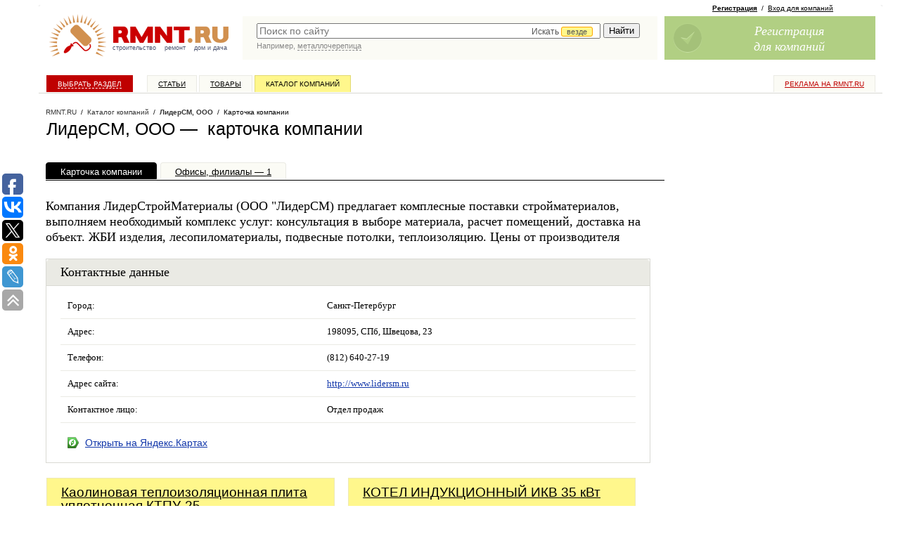

--- FILE ---
content_type: application/javascript;charset=utf-8
request_url: https://w.uptolike.com/widgets/v1/version.js?cb=cb__utl_cb_share_176884932516337
body_size: 396
content:
cb__utl_cb_share_176884932516337('1ea92d09c43527572b24fe052f11127b');

--- FILE ---
content_type: text/javascript; charset=windows-1251
request_url: https://www.rmnt.ru/ajax/rmnt_special.php?category=&r=0.25044027486501874
body_size: 2507
content:
document.writeln('<table cellspacing="0" class="rr0"><tr><td class="rr1 rr-specialize"><div class="specialize">');
document.writeln('<div class="specialize-mark z"><div class="specialize-text">Специальное предложение</div></div>');
document.writeln('<div class="specialize-item z">\n<h3><a href="https://www.rmnt.ru/catalog/isolation_heatinsulation/1855256.htm">Каолиновая теплоизоляционная плита уплотненная КТПУ&#45;25</a></h3>\n<div class="specialize-image" style="background: #ffffff url(\'https://www.rmnt.ru/pub/offers/2f/MK/2fMKJmtv.jpg\') no-repeat scroll center center"><a href="https://www.rmnt.ru/catalog/isolation_heatinsulation/1855256.htm" title="Каолиновая теплоизоляционная плита уплотненная КТПУ&#45;25"><img style="width: 100px; height: 100px;" src="/i/t.gif"></a></div>\n<div class="specialize-description z">\nПлиты каолиновые уплотненные высокотемпературные марки КТПУ, изготавливают из муллитокремнеземистого волокна с добавлением неорганического связующего методом&#8230;\n</div>\n<div class="specialize-info z">\n<span class="small-normal specialize-price">2&nbsp;650 руб</span>\n<div class="more-more specialize-more"><a href="https://www.rmnt.ru/catalog/isolation_heatinsulation/1855256.htm">Купить</a></div>\n</div>\n</div>');
document.writeln('</div></td><td class="rr2">&nbsp;</td><td class="rr3 rr-specialize"><div class="specialize">');
document.writeln('<div class="specialize-mark z"><div class="specialize-text">Специальное предложение</div></div>');
document.writeln('<div class="specialize-item z">\n<h3><a href="https://www.rmnt.ru/catalog/heating_boilers_elec/2028231.htm">КОТЕЛ ИНДУКЦИОННЫЙ ИКВ 35 кВт</a></h3>\n<div class="specialize-image" style="background: #ffffff url(\'https://www.rmnt.ru/pub/offers/C9/Xk/C9XkX5bD.jpg\') no-repeat scroll center center"><a href="https://www.rmnt.ru/catalog/heating_boilers_elec/2028231.htm" title="КОТЕЛ ИНДУКЦИОННЫЙ ИКВ 35 кВт"><img style="width: 100px; height: 100px;" src="/i/t.gif"></a></div>\n<div class="specialize-description z">\nКОТЕЛ ИНДУКЦИОННЫЙ ИКВ 35 кВт Стандартная комплектация,167000 руб. Вихревой индукционный нагреватель предназначен для энергоэффективного отопления электричеством&#8230;\n</div>\n<div class="specialize-info z">\n<span class="small-normal specialize-price">от 67&nbsp;000 до 319&nbsp;000 руб</span>\n<div class="more-more specialize-more"><a href="https://www.rmnt.ru/catalog/heating_boilers_elec/2028231.htm">Купить</a></div>\n</div>\n</div>');
document.writeln('</div></td></tr></table>');
